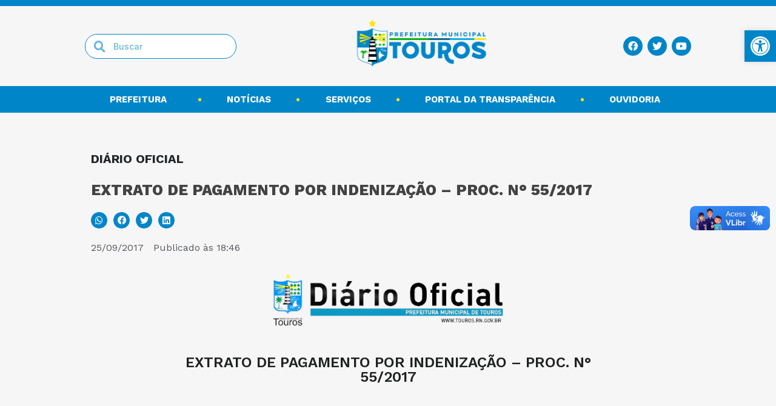

--- FILE ---
content_type: text/css
request_url: http://touros.rn.gov.br/wp-content/uploads/elementor/css/post-68138.css?ver=1738584970
body_size: 2433
content:
.elementor-68138 .elementor-element.elementor-element-4a3456d:not(.elementor-motion-effects-element-type-background), .elementor-68138 .elementor-element.elementor-element-4a3456d > .elementor-motion-effects-container > .elementor-motion-effects-layer{background-color:var( --e-global-color-731ff8e );}.elementor-68138 .elementor-element.elementor-element-4a3456d{transition:background 0.3s, border 0.3s, border-radius 0.3s, box-shadow 0.3s;margin-top:0px;margin-bottom:0px;}.elementor-68138 .elementor-element.elementor-element-4a3456d > .elementor-background-overlay{transition:background 0.3s, border-radius 0.3s, opacity 0.3s;}.elementor-68138 .elementor-element.elementor-element-261b959 > .elementor-column-wrap > .elementor-widget-wrap > .elementor-widget:not(.elementor-widget__width-auto):not(.elementor-widget__width-initial):not(:last-child):not(.elementor-absolute){margin-bottom:1px;}.elementor-68138 .elementor-element.elementor-element-7186425{--spacer-size:50px;}.elementor-68138 .elementor-element.elementor-element-11ad607 .jet-listing-dynamic-terms{text-align:left;}.elementor-68138 .elementor-element.elementor-element-11ad607 .jet-listing-dynamic-terms__link{font-family:"Work Sans", Sans-serif;font-size:20px;font-weight:700;text-transform:uppercase;}.elementor-68138 .elementor-element.elementor-element-11ad607 > .elementor-widget-container{margin:0px 0px 0px 0px;}.elementor-68138 .elementor-element.elementor-element-ad3dba9:not(.elementor-motion-effects-element-type-background), .elementor-68138 .elementor-element.elementor-element-ad3dba9 > .elementor-motion-effects-container > .elementor-motion-effects-layer{background-color:var( --e-global-color-731ff8e );}.elementor-68138 .elementor-element.elementor-element-ad3dba9{transition:background 0.3s, border 0.3s, border-radius 0.3s, box-shadow 0.3s;margin-top:0px;margin-bottom:0px;}.elementor-68138 .elementor-element.elementor-element-ad3dba9 > .elementor-background-overlay{transition:background 0.3s, border-radius 0.3s, opacity 0.3s;}.elementor-68138 .elementor-element.elementor-element-1224510 > .elementor-column-wrap > .elementor-widget-wrap > .elementor-widget:not(.elementor-widget__width-auto):not(.elementor-widget__width-initial):not(:last-child):not(.elementor-absolute){margin-bottom:1px;}.elementor-68138 .elementor-element.elementor-element-bdc75c8 .elementor-heading-title{color:#434343;font-family:"Work Sans", Sans-serif;font-size:25px;font-weight:800;text-transform:uppercase;line-height:53px;}.elementor-68138 .elementor-element.elementor-element-bdc75c8 > .elementor-widget-container{margin:-10px 0px 0px 0px;}.elementor-68138 .elementor-element.elementor-element-cd0c7cd .jet-listing-dynamic-field__content{color:#292B2B;font-family:"Work Sans", Sans-serif;font-size:18px;font-weight:500;text-align:left;}.elementor-68138 .elementor-element.elementor-element-cd0c7cd .jet-listing-dynamic-field .jet-listing-dynamic-field__inline-wrap{width:auto;}.elementor-68138 .elementor-element.elementor-element-cd0c7cd .jet-listing-dynamic-field .jet-listing-dynamic-field__content{width:auto;}.elementor-68138 .elementor-element.elementor-element-cd0c7cd .jet-listing-dynamic-field{justify-content:flex-start;}.elementor-68138 .elementor-element.elementor-element-cd0c7cd > .elementor-widget-container{margin:4px 0px 4px 0px;}.elementor-68138 .elementor-element.elementor-element-2b1720d{--grid-side-margin:10px;--grid-column-gap:10px;--grid-row-gap:10px;--grid-bottom-margin:10px;--e-share-buttons-primary-color:var( --e-global-color-4f190c8 );}.elementor-68138 .elementor-element.elementor-element-2b1720d .elementor-share-btn{font-size:calc(0.6px * 10);}.elementor-68138 .elementor-element.elementor-element-2b1720d .elementor-share-btn__icon{--e-share-buttons-icon-size:2.4em;}.elementor-68138 .elementor-element.elementor-element-2b1720d .elementor-share-btn:hover{--e-share-buttons-primary-color:var( --e-global-color-14f129f );}.elementor-68138 .elementor-element.elementor-element-9da404e:not(.elementor-motion-effects-element-type-background), .elementor-68138 .elementor-element.elementor-element-9da404e > .elementor-motion-effects-container > .elementor-motion-effects-layer{background-color:var( --e-global-color-731ff8e );}.elementor-68138 .elementor-element.elementor-element-9da404e{transition:background 0.3s, border 0.3s, border-radius 0.3s, box-shadow 0.3s;margin-top:0px;margin-bottom:0px;}.elementor-68138 .elementor-element.elementor-element-9da404e > .elementor-background-overlay{transition:background 0.3s, border-radius 0.3s, opacity 0.3s;}.elementor-bc-flex-widget .elementor-68138 .elementor-element.elementor-element-b0c7d91.elementor-column .elementor-column-wrap{align-items:center;}.elementor-68138 .elementor-element.elementor-element-b0c7d91.elementor-column.elementor-element[data-element_type="column"] > .elementor-column-wrap.elementor-element-populated > .elementor-widget-wrap{align-content:center;align-items:center;}.elementor-68138 .elementor-element.elementor-element-d624f96 .elementor-icon-list-icon{width:14px;}.elementor-68138 .elementor-element.elementor-element-d624f96 .elementor-icon-list-icon i{font-size:14px;}.elementor-68138 .elementor-element.elementor-element-d624f96 .elementor-icon-list-icon svg{--e-icon-list-icon-size:14px;}.elementor-68138 .elementor-element.elementor-element-d624f96 .elementor-icon-list-item{font-family:"Work Sans", Sans-serif;font-weight:400;}.elementor-68138 .elementor-element.elementor-element-223652a:not(.elementor-motion-effects-element-type-background), .elementor-68138 .elementor-element.elementor-element-223652a > .elementor-motion-effects-container > .elementor-motion-effects-layer{background-color:var( --e-global-color-731ff8e );}.elementor-68138 .elementor-element.elementor-element-223652a{transition:background 0.3s, border 0.3s, border-radius 0.3s, box-shadow 0.3s;margin-top:0px;margin-bottom:0px;}.elementor-68138 .elementor-element.elementor-element-223652a > .elementor-background-overlay{transition:background 0.3s, border-radius 0.3s, opacity 0.3s;}.elementor-bc-flex-widget .elementor-68138 .elementor-element.elementor-element-82ca2b1.elementor-column .elementor-column-wrap{align-items:center;}.elementor-68138 .elementor-element.elementor-element-82ca2b1.elementor-column.elementor-element[data-element_type="column"] > .elementor-column-wrap.elementor-element-populated > .elementor-widget-wrap{align-content:center;align-items:center;}.elementor-68138 .elementor-element.elementor-element-82ca2b1.elementor-column > .elementor-column-wrap > .elementor-widget-wrap{justify-content:center;}.elementor-68138 .elementor-element.elementor-element-6b8292a > .elementor-container{max-width:757px;}.elementor-68138 .elementor-element.elementor-element-4eadf72 img{max-width:388px;height:90px;object-fit:cover;}.elementor-68138 .elementor-element.elementor-element-611252a{text-align:center;width:var( --container-widget-width, 100.303% );max-width:100.303%;--container-widget-width:100.303%;--container-widget-flex-grow:0;}.elementor-68138 .elementor-element.elementor-element-611252a .elementor-heading-title{color:#1F2122;font-family:"Work Sans", Sans-serif;font-size:24px;font-weight:600;}.elementor-68138 .elementor-element.elementor-element-611252a > .elementor-widget-container{padding:25px 25px 25px 25px;}.elementor-68138 .elementor-element.elementor-element-f54748a{color:#535353;font-family:"Work Sans", Sans-serif;font-size:16px;font-weight:500;}.elementor-68138 .elementor-element.elementor-element-f54748a > .elementor-widget-container{padding:38px 38px 38px 38px;}.elementor-68138 .elementor-element.elementor-element-71804a8:not(.elementor-motion-effects-element-type-background), .elementor-68138 .elementor-element.elementor-element-71804a8 > .elementor-motion-effects-container > .elementor-motion-effects-layer{background-color:var( --e-global-color-731ff8e );}.elementor-68138 .elementor-element.elementor-element-71804a8{transition:background 0.3s, border 0.3s, border-radius 0.3s, box-shadow 0.3s;margin-top:0px;margin-bottom:0px;}.elementor-68138 .elementor-element.elementor-element-71804a8 > .elementor-background-overlay{transition:background 0.3s, border-radius 0.3s, opacity 0.3s;}.elementor-68138 .elementor-element.elementor-element-beccdb5 .jet-listing-dynamic-terms{text-align:left;}.elementor-68138 .elementor-element.elementor-element-beccdb5 .jet-listing-dynamic-terms__link{font-family:"Work Sans", Sans-serif;text-transform:uppercase;color:var( --e-global-color-text );padding:0px 7px 0px 7px;margin:5px 3px 0px 0px;border-style:solid;border-width:1px 1px 1px 1px;border-color:var( --e-global-color-040ee9d );}.elementor-68138 .elementor-element.elementor-element-beccdb5 .jet-listing-dynamic-terms__link:hover{color:var( --e-global-color-040ee9d );border-color:var( --e-global-color-040ee9d );}.elementor-68138 .elementor-element.elementor-element-beccdb5 .jet-listing-dynamic-terms__prefix{font-family:"Open Sans", Sans-serif;font-weight:700;color:var( --e-global-color-text );}.elementor-68138 .elementor-element.elementor-element-b73b3aa .elementor-button{fill:#FFFFFF;color:#FFFFFF;background-color:var( --e-global-color-040ee9d );}.elementor-68138 .elementor-element.elementor-element-a1993f1:not(.elementor-motion-effects-element-type-background), .elementor-68138 .elementor-element.elementor-element-a1993f1 > .elementor-motion-effects-container > .elementor-motion-effects-layer{background-color:var( --e-global-color-731ff8e );}.elementor-68138 .elementor-element.elementor-element-a1993f1{transition:background 0.3s, border 0.3s, border-radius 0.3s, box-shadow 0.3s;}.elementor-68138 .elementor-element.elementor-element-a1993f1 > .elementor-background-overlay{transition:background 0.3s, border-radius 0.3s, opacity 0.3s;}.elementor-68138 .elementor-element.elementor-element-b03ebf3{--divider-border-style:solid;--divider-color:#7A7A7A57;--divider-border-width:1px;}.elementor-68138 .elementor-element.elementor-element-b03ebf3 .elementor-divider-separator{width:100%;}.elementor-68138 .elementor-element.elementor-element-b03ebf3 .elementor-divider{padding-top:15px;padding-bottom:15px;}.elementor-68138 .elementor-element.elementor-element-bc4ea59:not(.elementor-motion-effects-element-type-background), .elementor-68138 .elementor-element.elementor-element-bc4ea59 > .elementor-motion-effects-container > .elementor-motion-effects-layer{background-color:var( --e-global-color-731ff8e );}.elementor-68138 .elementor-element.elementor-element-bc4ea59{transition:background 0.3s, border 0.3s, border-radius 0.3s, box-shadow 0.3s;padding:1em 0em 3em 0em;}.elementor-68138 .elementor-element.elementor-element-bc4ea59 > .elementor-background-overlay{transition:background 0.3s, border-radius 0.3s, opacity 0.3s;}.elementor-68138 .elementor-element.elementor-element-2646c94 .elementor-tab-title{border-width:0px;background-color:var( --e-global-color-4f190c8 );}.elementor-68138 .elementor-element.elementor-element-2646c94 .elementor-tab-content{border-width:0px;background-color:var( --e-global-color-731ff8e );}.elementor-68138 .elementor-element.elementor-element-2646c94 .elementor-toggle-title, .elementor-68138 .elementor-element.elementor-element-2646c94 .elementor-toggle-icon{color:#FFFFFF;}.elementor-68138 .elementor-element.elementor-element-2646c94 .elementor-toggle-icon svg{fill:#FFFFFF;}.elementor-68138 .elementor-element.elementor-element-2646c94 .elementor-tab-title.elementor-active a, .elementor-68138 .elementor-element.elementor-element-2646c94 .elementor-tab-title.elementor-active .elementor-toggle-icon{color:#FFFFFF;}.elementor-68138 .elementor-element.elementor-element-2646c94 .elementor-toggle-title{font-family:"Work Sans", Sans-serif;font-size:22px;font-weight:700;}.elementor-68138 .elementor-element.elementor-element-7f5075d:not(.elementor-motion-effects-element-type-background), .elementor-68138 .elementor-element.elementor-element-7f5075d > .elementor-motion-effects-container > .elementor-motion-effects-layer{background-color:var( --e-global-color-731ff8e );}.elementor-68138 .elementor-element.elementor-element-7f5075d{transition:background 0.3s, border 0.3s, border-radius 0.3s, box-shadow 0.3s;margin-top:0px;margin-bottom:0px;}.elementor-68138 .elementor-element.elementor-element-7f5075d > .elementor-background-overlay{transition:background 0.3s, border-radius 0.3s, opacity 0.3s;}.elementor-68138 .elementor-element.elementor-element-77b232b{--icon-box-icon-margin:0px;}.elementor-68138 .elementor-element.elementor-element-77b232b .elementor-icon{font-size:21px;}.elementor-68138 .elementor-element.elementor-element-77b232b .elementor-icon-box-wrapper{text-align:left;}.elementor-68138 .elementor-element.elementor-element-77b232b .elementor-icon-box-title{margin-bottom:10px;color:#000000;}.elementor-68138 .elementor-element.elementor-element-77b232b .elementor-icon-box-title, .elementor-68138 .elementor-element.elementor-element-77b232b .elementor-icon-box-title a{font-family:"Work Sans", Sans-serif;font-weight:500;}.elementor-68138 .elementor-element.elementor-element-77b232b .elementor-icon-box-description{font-family:"Roboto", Sans-serif;font-weight:400;}.elementor-68138 .elementor-element.elementor-element-817084f > .elementor-widget-container > .jet-listing-grid > .jet-listing-grid__items{--columns:2;}body.elementor-page-68138:not(.elementor-motion-effects-element-type-background), body.elementor-page-68138 > .elementor-motion-effects-container > .elementor-motion-effects-layer{background-color:var( --e-global-color-731ff8e );}@media(min-width:768px){.elementor-68138 .elementor-element.elementor-element-772b10f{width:100%;}}@media(max-width:1024px){ .elementor-68138 .elementor-element.elementor-element-2b1720d{--grid-side-margin:10px;--grid-column-gap:10px;--grid-row-gap:10px;--grid-bottom-margin:10px;}}@media(max-width:767px){.elementor-68138 .elementor-element.elementor-element-4a3456d{padding:0px 10px 0px 10px;}.elementor-68138 .elementor-element.elementor-element-261b959 > .elementor-element-populated > .elementor-widget-wrap{padding:0px 0px 0px 0px;}.elementor-68138 .elementor-element.elementor-element-11ad607 .jet-listing-dynamic-terms{text-align:left;}.elementor-68138 .elementor-element.elementor-element-11ad607 .jet-listing-dynamic-terms__link{font-size:18px;}.elementor-68138 .elementor-element.elementor-element-ad3dba9{padding:0px 10px 0px 10px;}.elementor-68138 .elementor-element.elementor-element-1224510 > .elementor-element-populated > .elementor-widget-wrap{padding:10px 0px 10px 0px;}.elementor-68138 .elementor-element.elementor-element-bdc75c8 .elementor-heading-title{font-size:25px;line-height:27px;}.elementor-68138 .elementor-element.elementor-element-cd0c7cd .jet-listing-dynamic-field__content{font-size:18px;line-height:1.2em;} .elementor-68138 .elementor-element.elementor-element-2b1720d{--grid-side-margin:10px;--grid-column-gap:10px;--grid-row-gap:10px;--grid-bottom-margin:10px;}.elementor-68138 .elementor-element.elementor-element-9da404e{padding:0px 10px 0px 10px;}.elementor-68138 .elementor-element.elementor-element-223652a{padding:0px 10px 0px 10px;}.elementor-68138 .elementor-element.elementor-element-82ca2b1 > .elementor-element-populated{margin:0px 0px 0px 0px;--e-column-margin-right:0px;--e-column-margin-left:0px;}.elementor-68138 .elementor-element.elementor-element-82ca2b1 > .elementor-element-populated > .elementor-widget-wrap{padding:0px 0px 0px 0px;}.elementor-68138 .elementor-element.elementor-element-f54748a{font-size:16px;}.elementor-68138 .elementor-element.elementor-element-71804a8{padding:0px 10px 0px 10px;}.elementor-68138 .elementor-element.elementor-element-beccdb5 .jet-listing-dynamic-terms__link{margin:8px 3px 0px 3px;}.elementor-68138 .elementor-element.elementor-element-beccdb5 .jet-listing-dynamic-terms__delimiter{margin-right:1px;}.elementor-68138 .elementor-element.elementor-element-2646c94 .elementor-toggle-title{font-size:20px;}.elementor-68138 .elementor-element.elementor-element-7f5075d{padding:0px 10px 0px 10px;}.elementor-68138 .elementor-element.elementor-element-77b232b .elementor-icon-box-title, .elementor-68138 .elementor-element.elementor-element-77b232b .elementor-icon-box-title a{font-size:22px;line-height:0.1em;}.elementor-68138 .elementor-element.elementor-element-817084f > .elementor-widget-container > .jet-listing-grid > .jet-listing-grid__items{--columns:1;}}/* Start custom CSS for theme-post-content, class: .elementor-element-f54748a */a{
    color: #0BB1C2;
}
.elementor-68138 .elementor-element.elementor-element-f54748a .gallery-item{
    float: left;
    margin: 12px;
}
.elementor-68138 .elementor-element.elementor-element-f54748a .gallery{
    display: flow-root;
}
.elementor-68138 .elementor-element.elementor-element-f54748a h2{
    font-family: "roboto slab"
}/* End custom CSS */
/* Start custom CSS for toggle, class: .elementor-element-2646c94 */.elementor-68138 .elementor-element.elementor-element-2646c94 #submit{
    background-color: #0BB1C2;
}/* End custom CSS */
/* Start custom CSS */section.elementor-section:nth-child(8){
    font-family: 'Open Sans'
}
#submit{
    background-color: #006e75;
    border: none;
    color: #f2f2f2;
    float: right;
    text-transform: uppercase;
    font-weight: 500;
}
#reply-title, h3.title-comments{
    text-transform: uppercase;
    font-weight: 800;
}
.comment-form-comment label, .comment-form-author label, .comment-form-email label, .comment-form-url label{
    padding-bottom: 10px;
    font-size: 18px;
    font-weight: 600;
}
.comment-form-comment label{
    padding-top: 20px;
}
#comment, #author, #email, #url{
    border-color: ##a5a5a5;
    border-radius: 1px;
}
@media (max-width:1024px){
.elementor-74223 .elementor-element.elementor-element-34103f4 .elementor-heading-title {
  margin-top: -20px;
  font-size: 16px!important;
  font-weight: 700;
}
.elementor-74223 .elementor-element.elementor-element-b533285 .jet-listing-dynamic-terms__link{
  font-size: 12px;
  font-family: "Open Sans", Sans-serif;
  font-weight: 700;
  text-transform: uppercase;
  color: var( --e-global-color-040ee9d );
}
}/* End custom CSS */